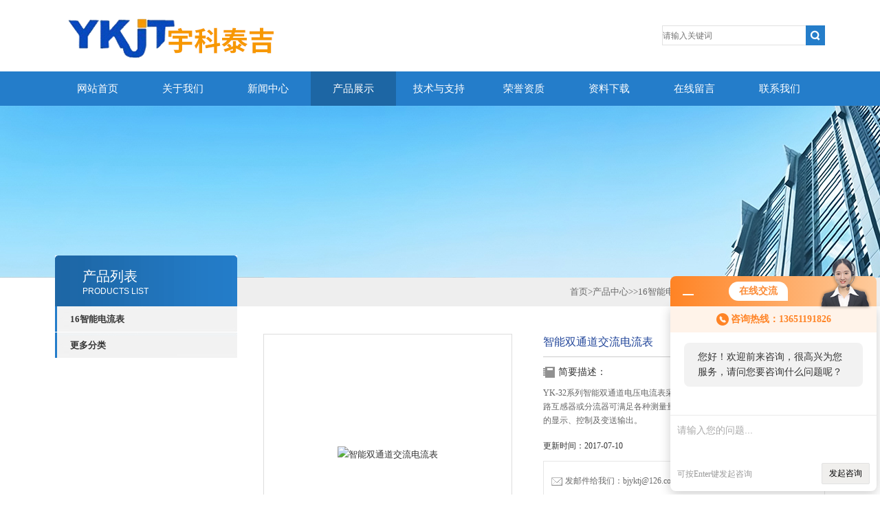

--- FILE ---
content_type: text/html; charset=utf-8
request_url: http://www.yukeyb.com/bjyktj-Products-1826393/
body_size: 11750
content:
<!DOCTYPE html PUBLIC "-//W3C//DTD XHTML 1.0 Transitional//EN" "http://www.w3.org/TR/xhtml1/DTD/xhtml1-transitional.dtd">
<html xmlns="http://www.w3.org/1999/xhtml">
<head>
<meta http-equiv="X-UA-Compatible" content="IE=9; IE=8; IE=7; IE=EDGE" />
<meta http-equiv="Content-Type" content="text/html; charset=utf-8" />
<TITLE>智能双通道交流电流表YK-32C/S-北京宇科泰吉电子有限公司</TITLE>
<META NAME="Keywords" CONTENT="智能双通道交流电流表">
<META NAME="Description" CONTENT="北京宇科泰吉电子有限公司所提供的YK-32C/S智能双通道交流电流表质量可靠、规格齐全,北京宇科泰吉电子有限公司不仅具有专业的技术水平,更有良好的售后服务和优质的解决方案,欢迎您来电咨询此产品具体参数及价格等详细信息！">
<link type="text/css" rel="stylesheet" href="/Skins/47006/css/css.css" />
<link type="text/css" rel="stylesheet" href="/Skins/47006/css/inpage.css" />
<script type="text/javascript" src="/Skins/47006/js/jquery-1.8.2.min.js"></script>
<script>var num=4</script>
<script type="text/javascript" src="/Skins/47006/js/jquery.pack.js"></script>
<script type="text/javascript" src="/Skins/47006/js/jquery.SuperSlide.js"></script>
<script type="application/ld+json">
{
"@context": "https://ziyuan.baidu.com/contexts/cambrian.jsonld",
"@id": "http://www.yukeyb.com/bjyktj-Products-1826393/",
"title": "智能双通道交流电流表YK-32C/S",
"pubDate": "2011-05-03T14:02:48",
"upDate": "2017-07-10T06:29:10"
    }</script>
<script type="text/javascript" src="/ajax/common.ashx"></script>
<script src="/ajax/NewPersonalStyle.Classes.SendMSG,NewPersonalStyle.ashx" type="text/javascript"></script>
<script type="text/javascript">
var viewNames = "";
var cookieArr = document.cookie.match(new RegExp("ViewNames" + "=[_0-9]*", "gi"));
if (cookieArr != null && cookieArr.length > 0) {
   var cookieVal = cookieArr[0].split("=");
    if (cookieVal[0] == "ViewNames") {
        viewNames = unescape(cookieVal[1]);
    }
}
if (viewNames == "") {
    var exp = new Date();
    exp.setTime(exp.getTime() + 7 * 24 * 60 * 60 * 1000);
    viewNames = new Date().valueOf() + "_" + Math.round(Math.random() * 1000 + 1000);
    document.cookie = "ViewNames" + "=" + escape(viewNames) + "; expires" + "=" + exp.toGMTString();
}
SendMSG.ToSaveViewLog("1826393", "ProductsInfo",viewNames, function() {});
</script>
<script language="javaScript" src="/js/JSChat.js"></script><script language="javaScript">function ChatBoxClickGXH() { DoChatBoxClickGXH('http://chat.gkzhan.com',56509) }</script><script>!window.jQuery && document.write('<script src="https://public.mtnets.com/Plugins/jQuery/2.2.4/jquery-2.2.4.min.js" integrity="sha384-rY/jv8mMhqDabXSo+UCggqKtdmBfd3qC2/KvyTDNQ6PcUJXaxK1tMepoQda4g5vB" crossorigin="anonymous">'+'</scr'+'ipt>');</script><script type="text/javascript" src="https://chat.gkzhan.com/chat/KFCenterBox/47006"></script><script type="text/javascript" src="https://chat.gkzhan.com/chat/KFLeftBox/47006"></script><script>
(function(){
var bp = document.createElement('script');
var curProtocol = window.location.protocol.split(':')[0];
if (curProtocol === 'https') {
bp.src = 'https://zz.bdstatic.com/linksubmit/push.js';
}
else {
bp.src = 'http://push.zhanzhang.baidu.com/push.js';
}
var s = document.getElementsByTagName("script")[0];
s.parentNode.insertBefore(bp, s);
})();
</script>
</head>
<body class="inbody">
<!--header start-->
<div class="header clearfix">
  <div class="logo fl"><a href="/"><img src="/Skins/47006/images/new_logo.gif" width="531" height="104" border="none"/></a></div>  
  <div class="right_tl fr">
    <ul class="new_tel">
      <li class="new_inp">
        <form name="form1" method="post" action="/products.html" onSubmit="return checkform(form1)">
          <input name="keyword" placeholder="请输入关键词" onfocus="if (value =='请输入搜索关键字'){value =''}" onblur="if (value =='')"  type="text"  class="inp_1"/>
          <input name="" type="submit" class="inp_2" value=""/>
        </form>
      </li>
    </ul>
  </div>
</div>
<div class="new_nav">
  <ul>
    <li><a href="/">网站首页</a></li>
    <li><a href="/aboutus.html">关于我们</a></li>
    <li><a href="/news.html">新闻中心</a></li>
    <li><a href="/products.html">产品展示</a></li>
    <li><a href="/article.html">技术与支持</a></li>
    <li><a href="/honor.html">荣誉资质</a></li>
    <li><a href="/down.html">资料下载</a></li>
    <li><a href="/order.html">在线留言</a></li>
    <li><a href="/contact.html">联系我们</a></li>
  </ul>
</div>
<script src="https://www.gkzhan.com/mystat.aspx?u=bjyktj"></script>
<!--header end-->
<div class="new_ny_banner"></div>
<!--body start-->
<div class="inpage_con">
  <div class="inpgae_left">
    <p class="inpage_indexnoticetit">产品列表<span>PRODUCTS LIST</span></p>
    <div class="inpage_notice">
      <ul>
        
        <li><a href="/bjyktj-ParentList-146597/" title="16智能电流表" target="_blank" onmouseover="showsubmenu('16智能电流表')">16智能电流表</a></li>
        <div id="submenu_16智能电流表" style="display:none">
          
        </div>
        
        <li><a href="/products.html"><b>更多分类</b></a></li>
      </ul>
    </div>
  </div>
  <div class="inpage_right">
    <div class="mbx2"><a href="/" class="SeoItem" SeoLength="30">首页</a>&gt;<a href="/products.html" class="SeoItem" SeoLength="30">产品中心</a>&gt;&gt;<a href="/bjyktj-ParentList-146597/">16智能电流表</a>&gt;<span class="SeoItem" SeoLength="30">YK-32C/S智能双通道交流电流表</span></div>
    <div class="inpage_content">
      <div id="nr_main_box">
        <div id="pro_detail_box01"><!--产品图片和基本资料-->
          <div id="pro_detail_text"><!--产品基本信息-->
            <h1>智能双通道交流电流表</h1>
            <div class="pro_ms">
              <h2 class="bt">简要描述：</h2>
              <p>YK-32系列智能双通道电压电流表采用微处理器进行控制运算，配合不同的2路互感器或分流器可满足各种测量量程的要求，可对2路电压电流进行高精度的显示、控制及变送输出。</p>
            </div>
            <p>更新时间：2017-07-10</p>
            <div style="padding:10px; border:1px solid #E6E6E6; margin-top:10px;">
              <p style="margin-top:6px;"><a href="mailto:bjyktj@126.com"><img src="/Skins/47006/images/pro_arr_email.gif" style="vertical-align:middle; margin-right:4px; margin-left:1px; border:0px none;">发邮件给我们：bjyktj@126.com</a></p>
              <div style="margin-top:10px; padding-top:6px; border-top:1px dashed #DDD;">
                <!-- Baidu Button BEGIN -->
                <div style="height:26px; overflow:hidden;">
                  <div id="bdshare" class="bdshare_t bds_tools get-codes-bdshare">
                    <span class="bds_more">分享到：</span>
                    <a class="bds_qzone" title="分享到QQ空间" href="#"></a>
                    <a class="bds_tsina" title="分享到新浪微博" href="#"></a>
                    <a class="bds_tqq" title="分享到腾讯微博" href="#"></a>
                    <a class="bds_renren" title="分享到人人网" href="#"></a>
                    <a class="bds_t163" title="分享到网易微博" href="#"></a>
                    <a class="shareCount" href="#" title="累计分享1次">1</a>
                  </div>
                </div>
                <script type="text/javascript" id="bdshare_js" data="type=tools&amp;uid=6627028" src="http://bdimg.share.baidu.com/static/js/bds_s_v2.js?cdnversion=403039"></script>
                <script type="text/javascript">
				document.getElementById("bdshell_js").src = "http://bdimg.share.baidu.com/static/js/shell_v2.js?cdnversion=" + Math.ceil(new Date()/3600000)
				</script>
                <!-- Baidu Button END -->
              </div>
            </div>
            <a href="#tagContent1" class="gwc_an2 lightbox" style=" float:left;" rel="group1">在线留言</a>
          </div><!--产品基本信息-->
          <div id="preview"><!--产品图片-->
            <div class="jqzoom"><img id="bigImg" src="http://img45.gkzhan.com/gxhpic_5004a35837/1b4f6e40af40ba01d7e159e6fcc6b65bca82f55313909a24dc1da69899d22e71.jpg" onload="AutoResizeImage(320,320,this)" jqimg="http://img45.gkzhan.com/gxhpic_5004a35837/1b4f6e40af40ba01d7e159e6fcc6b65bca82f55313909a24dc1da69899d22e71.jpg" alt="智能双通道交流电流表"></div>
          </div><!--产品图片-->
        </div> <!--产品图片和基本资料 END-->
        <div id="ny_pro_box02"><!--商品介绍、详细参数、售后服务-->
          <div id="con"><!--TAB切换 BOX-->
            <ul id="tags"><!--TAB 标题切换-->
              <li class="selectTag"><a onmouseover="selectTag('tagContent0',this)" href="javascript:void(0)" onfocus="this.blur()">详细介绍</a></li>
            </ul><!--TAB 标题切换 END-->
            <div id="tagContent"><!--内容-->
              <div class="tagContent selectTag" id="tagContent0" style="display: block;"><p>&nbsp;</p><div style="text-indent: 97.25pt"><b><span style="font-size: 14pt">YK-32</span></b><b><span style="font-size: 14pt">系列智能双通道电流表电压表</span></b></div><div><b><span style="font-size: 12pt">一、概述</span></b></div><div style="text-indent: 21pt">YK-32系列智能双通道电压电流表采用微处理器进行控制运算，配合不同的<span>2路互感器或分流器可满足各种测量量程的要求，可对2路电压电流进行高精度的显示、控制及变送输出。</span></div><div style="text-indent: 21pt">YK-32系列双路交/直流电压电流显示、控制、变送智能仪表，可直接测量0~5A交直流电流，0~500V交直流电压，配互感器可测量5A，500V以上的交直流电流电压。3种输入信号自由设定，满四位显示，量程任意设定修正隔离模拟量变送输出（12位分辨力），变送范围任意设定、修正两路继电器输出任意组态，可设定上上限，上下限，下下限报警 <br />主要特点：</div><div style="margin: 0cm 0cm 0pt 31.5pt; text-indent: -10.5pt"><span>◆</span>采用当今的ATMEL单片微机作主机，减少了外围部件，提高了可靠性。</div><div style="margin: 0cm 0cm 0pt 31.5pt; text-indent: -10.5pt"><span>◆</span>集多种输入型号、输出方式于一机。</div><div style="margin: 0cm 0cm 0pt 31.5pt; text-indent: -10.5pt"><span>◆</span>采用WATCHDOG电路、软件陷阱与冗余、掉电保护、数字滤波等技术，注重现场容错能力，使整机具有很强的抗干扰能力。</div><div style="margin: 0cm 0cm 0pt 31.5pt; text-indent: -10.5pt"><span>◆</span>采用双四位LED数码显示，可同时显示2路测量值。</div><div><b><span style="font-size: 12pt">二、主要技术指标</span></b>：</div><div style="text-indent: 21pt">基本误差：0.2％FS&plusmn;1个字</div><div style="text-indent: 21pt">分 辨 力：1、0.1</div><div style="text-indent: 21pt">显<span>&nbsp;&nbsp;&nbsp; </span>示：双四位LED数码管显示</div><div style="text-indent: 21pt">输入信号：</div><p><table style="border-right: medium none; border-top: medium none; border-left: medium none; border-bottom: medium none; border-collapse: collapse" cellspacing="0" cellpadding="0" border="1">    <tbody>        <tr>            <td style="border-right: windowtext 1pt solid; padding-right: 5.4pt; border-top: windowtext 1pt solid; padding-left: 5.4pt; padding-bottom: 0cm; border-left: windowtext 1pt solid; width: 232.05pt; padding-top: 0cm; border-bottom: windowtext 1pt solid; background-color: transparent" valign="top" width="309">            <div style="text-indent: 24.1pt" align="left"><b><span style="font-size: 12pt">交流电流输入</span></b></div>            </td>            <td style="border-right: windowtext 1pt solid; padding-right: 5.4pt; border-top: windowtext 1pt solid; padding-left: 5.4pt; padding-bottom: 0cm; border-left: #ece9d8; width: 232.1pt; padding-top: 0cm; border-bottom: windowtext 1pt solid; background-color: transparent" valign="top" width="309">            <div style="text-indent: 36.15pt" align="left"><b><span style="font-size: 12pt">直流电流输入</span></b></div>            </td>        </tr>        <tr>            <td style="border-right: windowtext 1pt solid; padding-right: 5.4pt; border-top: #ece9d8; padding-left: 5.4pt; padding-bottom: 0cm; border-left: windowtext 1pt solid; width: 232.05pt; padding-top: 0cm; border-bottom: windowtext 1pt solid; background-color: transparent" valign="top" width="309">            <div align="left"><b><span style="font-size: 12pt">&nbsp;0</span></b><b><span style="font-size: 12pt">～</span></b><b><span style="font-size: 12pt">5A</span></b><b><span style="font-size: 12pt">直接输入</span></b></div>            </td>            <td style="border-right: windowtext 1pt solid; padding-right: 5.4pt; border-top: #ece9d8; padding-left: 5.4pt; padding-bottom: 0cm; border-left: #ece9d8; width: 232.1pt; padding-top: 0cm; border-bottom: windowtext 1pt solid; background-color: transparent" valign="top" width="309">            <div align="left"><b><span style="font-size: 12pt">0</span></b><b><span style="font-size: 12pt">～</span></b><b><span style="font-size: 12pt">5A</span></b><b><span style="font-size: 12pt">直接输入</span></b></div>            </td>        </tr>        <tr>            <td style="border-right: windowtext 1pt solid; padding-right: 5.4pt; border-top: #ece9d8; padding-left: 5.4pt; padding-bottom: 0cm; border-left: windowtext 1pt solid; width: 232.05pt; padding-top: 0cm; border-bottom: windowtext 1pt solid; background-color: transparent" valign="top" width="309">            <div align="left"><b><span style="font-size: 12pt">&nbsp;5</span></b><b><span style="font-size: 12pt">～2000A配电流互感器输入</span></b></div>            </td>            <td style="border-right: windowtext 1pt solid; padding-right: 5.4pt; border-top: #ece9d8; padding-left: 5.4pt; padding-bottom: 0cm; border-left: #ece9d8; width: 232.1pt; padding-top: 0cm; border-bottom: windowtext 1pt solid; background-color: transparent" valign="top" width="309">            <div align="left"><b><span style="font-size: 12pt">5</span></b><b><span style="font-size: 12pt">～2000A配电流分流器输入</span></b></div>            </td>        </tr>        <tr>            <td style="border-right: windowtext 1pt solid; padding-right: 5.4pt; border-top: #ece9d8; padding-left: 5.4pt; padding-bottom: 0cm; border-left: windowtext 1pt solid; width: 232.05pt; padding-top: 0cm; border-bottom: windowtext 1pt solid; background-color: transparent" valign="top" width="309">            <div style="text-indent: 24.1pt" align="left"><b><span style="font-size: 12pt">交流电压输入</span></b></div>            </td>            <td style="border-right: windowtext 1pt solid; padding-right: 5.4pt; border-top: #ece9d8; padding-left: 5.4pt; padding-bottom: 0cm; border-left: #ece9d8; width: 232.1pt; padding-top: 0cm; border-bottom: windowtext 1pt solid; background-color: transparent" valign="top" width="309">            <div style="text-indent: 36.15pt" align="left"><b><span style="font-size: 12pt">直流电压输入</span></b></div>            </td>        </tr>        <tr>            <td style="border-right: windowtext 1pt solid; padding-right: 5.4pt; border-top: #ece9d8; padding-left: 5.4pt; padding-bottom: 0cm; border-left: windowtext 1pt solid; width: 232.05pt; padding-top: 0cm; border-bottom: windowtext 1pt solid; background-color: transparent" valign="top" width="309">            <div align="left"><b><span style="font-size: 12pt">0</span></b><b><span style="font-size: 12pt">～500V</span></b><b><span style="font-size: 12pt">直接输入</span></b></div>            </td>            <td style="border-right: windowtext 1pt solid; padding-right: 5.4pt; border-top: #ece9d8; padding-left: 5.4pt; padding-bottom: 0cm; border-left: #ece9d8; width: 232.1pt; padding-top: 0cm; border-bottom: windowtext 1pt solid; background-color: transparent" valign="top" width="309">            <div align="left"><b><span style="font-size: 12pt">0</span></b><b><span style="font-size: 12pt">～500V</span></b><b><span style="font-size: 12pt">直接输入</span></b></div>            </td>        </tr>        <tr>            <td style="border-right: windowtext 1pt solid; padding-right: 5.4pt; border-top: #ece9d8; padding-left: 5.4pt; padding-bottom: 0cm; border-left: windowtext 1pt solid; width: 232.05pt; padding-top: 0cm; border-bottom: windowtext 1pt solid; background-color: transparent" valign="top" width="309">            <div align="left"><b><span style="font-size: 12pt">500</span></b><b><span style="font-size: 12pt">～2000V配电压互感器输入</span></b></div>            </td>            <td style="border-right: windowtext 1pt solid; padding-right: 5.4pt; border-top: #ece9d8; padding-left: 5.4pt; padding-bottom: 0cm; border-left: #ece9d8; width: 232.1pt; padding-top: 0cm; border-bottom: windowtext 1pt solid; background-color: transparent" valign="top" width="309">            <div align="left"><b><span style="font-size: 12pt">500</span></b><b><span style="font-size: 12pt">～2000V配电压互感器输入</span></b></div>            </td>        </tr>    </tbody></table></p><div style="text-indent: 21pt">&nbsp;</div><div style="text-indent: 21pt">报警输出：开关量报警输出：二限报警或四限报警，报警方式、报警灵敏度可设置，继电器输出触点容量&nbsp;AC220V/3A或AC220V/1A。（zui多每路可带8路继电器报警输出，用户订货时需注明）</div><div style="text-indent: 21pt" align="left">变送输出：<span style="font-size: 11pt">&middot;DC 4mA～20mA （负载电阻&le;300&Omega;）</span></div><div style="text-indent: 104.5pt" align="left"><span style="font-size: 11pt">&middot;DC 0～10mA （负载电阻&le;1.5K&Omega;）</span></div><div style="text-indent: 104.5pt" align="left"><span style="font-size: 11pt">&middot;DC 1V～5V （负载电阻&ge;250K&Omega;）</span></div><div style="text-indent: 104.5pt" align="left"><span style="font-size: 11pt">&middot;DC 0～5V （负载电阻&ge;250K&Omega;）</span></div><div style="margin: 0cm 0cm 0pt 52.5pt; text-indent: 52.5pt">（zui多每路可带4路模拟量输出，用户订货时需注明）</div><div style="text-indent: 21pt">特<span>&nbsp;&nbsp;&nbsp; </span>性：<span style="font-size: 11pt">控制方式&middot;可选择上限、下限或上上限、下下限控制</span></div><div style="text-indent: 22pt" align="left"><span style="font-size: 11pt">环境温度：（</span><span style="font-size: 11pt">-20</span><span style="font-size: 11pt">～</span><span style="font-size: 11pt">70）</span><span style="font-size: 11pt">℃（常温下开机运行</span><span style="font-size: 11pt">30</span><span style="font-size: 11pt">分钟后</span><span style="font-size: 11pt">,</span><span style="font-size: 11pt">可逐渐承受极限温度）</span></div><div style="text-indent: 121pt" align="left"><span style="font-size: 11pt">（</span><span style="font-size: 11pt">0</span><span style="font-size: 11pt">～5</span><span style="font-size: 11pt">0</span><span style="font-size: 11pt">）</span><span style="font-size: 11pt">℃（热电偶信号输入）</span></div><div style="text-indent: 22pt"><span style="font-size: 11pt">相对湿度：&le;85% 无凝露避免在带有腐蚀性和易燃易爆气体中使用</span></div><div style="text-indent: 21pt">通讯输出：接口方式&mdash;&mdash;隔离串行双向通讯接口RS485/RS422/RS232/Modem</div><div style="text-indent: 21pt">波特率&mdash;&mdash;300～<span>9600bps内部自由设定</span></div><div style="text-indent: 21pt">电<span>&nbsp;&nbsp;&nbsp; </span>源：开关电源 85～265VAC</div><div style="text-indent: 21pt">功<span>&nbsp;&nbsp;&nbsp; </span>耗：4W</div><div style="text-indent: 21pt">面板尺寸： 160mm&times;80mm、96mm&times;96mm、96mm&times;48mm、</div><div style="text-indent: 21pt"><span>&nbsp;&nbsp;&nbsp;&nbsp;&nbsp;&nbsp;&nbsp;&nbsp;&nbsp;&nbsp; 72mm</span>&times;<span>7</span>2mm</div><div align="left"><b>&nbsp;</b></div><div align="left"><b><span style="font-size: 12pt">三、型号说明</span></b></div><p><table style="border-right: medium none; border-top: medium none; margin: auto auto auto 41.4pt; border-left: medium none; border-bottom: medium none; border-collapse: collapse" cellspacing="0" cellpadding="0" border="1">    <tbody>        <tr style="height: 14.8pt; page-break-inside: avoid">            <td style="border-right: windowtext 1pt solid; padding-right: 5.4pt; border-top: windowtext 1pt solid; padding-left: 5.4pt; padding-bottom: 0cm; border-left: windowtext 1pt solid; width: 198pt; padding-top: 0cm; border-bottom: windowtext 1pt solid; height: 14.8pt; background-color: transparent" valign="top" width="264" colspan="6">            <div><span style="font-size: 9pt">&nbsp;&nbsp;&nbsp;&nbsp;&nbsp;&nbsp;&nbsp;&nbsp; </span><span style="font-size: 9pt">型</span><span style="font-size: 9pt">&nbsp;&nbsp;&nbsp;&nbsp;&nbsp;&nbsp;&nbsp;&nbsp;&nbsp;&nbsp;&nbsp;&nbsp;&nbsp; </span><span style="font-size: 9pt">谱</span></div>            </td>            <td style="border-right: windowtext 1pt solid; padding-right: 5.4pt; border-top: windowtext 1pt solid; padding-left: 5.4pt; padding-bottom: 0cm; border-left: #ece9d8; width: 162pt; padding-top: 0cm; border-bottom: windowtext 1pt solid; height: 14.8pt; background-color: transparent" valign="top" width="216">            <div><b><span style="font-size: 9pt">说</span></b><b><span style="font-size: 9pt">&nbsp;&nbsp;&nbsp;&nbsp;&nbsp;&nbsp;&nbsp;&nbsp;&nbsp;&nbsp; </span></b><b><span style="font-size: 9pt">明</span></b></div>            </td>        </tr>        <tr style="height: 14.15pt; page-break-inside: avoid">            <td style="border-right: windowtext 1pt solid; padding-right: 5.4pt; border-top: #ece9d8; padding-left: 5.4pt; padding-bottom: 0cm; border-left: windowtext 1pt solid; width: 45pt; padding-top: 0cm; border-bottom: windowtext 1pt solid; height: 14.15pt; background-color: transparent" valign="top" width="60">            <div><span style="font-size: 9pt">YK-32</span></div>            </td>            <td style="border-right: windowtext 1pt solid; padding-right: 5.4pt; border-top: #ece9d8; padding-left: 5.4pt; padding-bottom: 0cm; border-left: #ece9d8; width: 153pt; padding-top: 0cm; border-bottom: windowtext 1pt solid; height: 14.15pt; background-color: transparent" valign="top" width="204" colspan="5">            <div>&nbsp;</div>            </td>            <td style="border-right: windowtext 1pt solid; padding-right: 5.4pt; border-top: #ece9d8; padding-left: 5.4pt; padding-bottom: 0cm; border-left: #ece9d8; width: 162pt; padding-top: 0cm; border-bottom: windowtext 1pt solid; height: 14.15pt; background-color: transparent" valign="top" width="216">            <div><span style="font-size: 9pt">智能电压</span><span style="font-size: 9pt">/</span><span style="font-size: 9pt">电流表</span></div>            </td>        </tr>        <tr style="page-break-inside: avoid">            <td style="border-right: windowtext 1pt solid; padding-right: 5.4pt; border-top: #ece9d8; padding-left: 5.4pt; padding-bottom: 0cm; border-left: windowtext 1pt solid; width: 45pt; padding-top: 0cm; border-bottom: windowtext 1pt solid; background-color: transparent" valign="top" width="60" rowspan="7">            <div>&nbsp;</div>            </td>            <td style="border-right: windowtext 1pt solid; padding-right: 5.4pt; border-top: #ece9d8; padding-left: 5.4pt; padding-bottom: 0cm; border-left: #ece9d8; width: 27pt; padding-top: 0cm; border-bottom: windowtext 1pt solid; background-color: transparent" valign="top" width="36">            <div style="text-indent: 9pt"><b><font size="6"><span style="font-weight: normal; font-size: 9pt">A</span></font></b></div>            </td>            <td style="border-right: windowtext 1pt solid; padding-right: 5.4pt; border-top: #ece9d8; padding-left: 5.4pt; padding-bottom: 0cm; border-left: #ece9d8; width: 126pt; padding-top: 0cm; border-bottom: windowtext 1pt solid; background-color: transparent" valign="top" width="168" colspan="4">            <div>&nbsp;</div>            </td>            <td style="border-right: windowtext 1pt solid; padding-right: 5.4pt; border-top: #ece9d8; padding-left: 5.4pt; padding-bottom: 0cm; border-left: #ece9d8; width: 162pt; padding-top: 0cm; border-bottom: windowtext 1pt solid; background-color: transparent" valign="top" width="216">            <div><span style="font-size: 9pt">横式</span><span style="font-size: 9pt">160</span><span style="font-size: 9pt">&times;</span><span style="font-size: 9pt">80</span><span style="font-size: 9pt">&times;</span><span style="font-size: 9pt">125mm</span><span style="font-size: 9pt">开孔</span><span style="font-size: 9pt">150</span><span style="font-size: 9pt">&times;75</span></div>            </td>        </tr>        <tr style="page-break-inside: avoid">            <td style="border-right: windowtext 1pt solid; padding-right: 5.4pt; border-top: #ece9d8; padding-left: 5.4pt; padding-bottom: 0cm; border-left: #ece9d8; width: 27pt; padding-top: 0cm; border-bottom: windowtext 1pt solid; background-color: transparent" valign="top" width="36">            <div><b><font size="6"><span style="font-weight: normal; font-size: 9pt">A/S</span></font></b></div>            </td>            <td style="border-right: windowtext 1pt solid; padding-right: 5.4pt; border-top: #ece9d8; padding-left: 5.4pt; padding-bottom: 0cm; border-left: #ece9d8; width: 126pt; padding-top: 0cm; border-bottom: windowtext 1pt solid; background-color: transparent" valign="top" width="168" colspan="4">            <div>&nbsp;</div>            </td>            <td style="border-right: windowtext 1pt solid; padding-right: 5.4pt; border-top: #ece9d8; padding-left: 5.4pt; padding-bottom: 0cm; border-left: #ece9d8; width: 162pt; padding-top: 0cm; border-bottom: windowtext 1pt solid; background-color: transparent" valign="top" width="216">            <div><span style="font-size: 9pt">竖式</span><span style="font-size: 9pt">80</span><span style="font-size: 9pt">&times;</span><span style="font-size: 9pt">160</span><span style="font-size: 9pt">&times;</span><span style="font-size: 9pt">125mm</span><span style="font-size: 9pt">开孔</span><span style="font-size: 9pt">75</span><span style="font-size: 9pt">&times;150</span></div>            </td>        </tr>        <tr style="page-break-inside: avoid">            <td style="border-right: windowtext 1pt solid; padding-right: 5.4pt; border-top: #ece9d8; padding-left: 5.4pt; padding-bottom: 0cm; border-left: #ece9d8; width: 27pt; padding-top: 0cm; border-bottom: windowtext 1pt solid; background-color: transparent" valign="top" width="36">            <div style="text-indent: 9pt"><b><font size="6"><span style="font-weight: normal; font-size: 9pt">B</span></font></b></div>            </td>            <td style="border-right: windowtext 1pt solid; padding-right: 5.4pt; border-top: #ece9d8; padding-left: 5.4pt; padding-bottom: 0cm; border-left: #ece9d8; width: 126pt; padding-top: 0cm; border-bottom: windowtext 1pt solid; background-color: transparent" valign="top" width="168" colspan="4">            <div>&nbsp;</div>            </td>            <td style="border-right: windowtext 1pt solid; padding-right: 5.4pt; border-top: #ece9d8; padding-left: 5.4pt; padding-bottom: 0cm; border-left: #ece9d8; width: 162pt; padding-top: 0cm; border-bottom: windowtext 1pt solid; background-color: transparent" valign="top" width="216">            <div><span style="font-size: 9pt">方式</span><span style="font-size: 9pt">96</span><span style="font-size: 9pt">&times;</span><span style="font-size: 9pt">96</span><span style="font-size: 9pt">&times;</span><span style="font-size: 9pt">110 mm</span><span style="font-size: 9pt">开孔</span><span style="font-size: 9pt">90</span><span style="font-size: 9pt">&times;90</span></div>            </td>        </tr>        <tr style="height: 8.25pt; page-break-inside: avoid">            <td style="border-right: windowtext 1pt solid; padding-right: 5.4pt; border-top: #ece9d8; padding-left: 5.4pt; padding-bottom: 0cm; border-left: #ece9d8; width: 27pt; padding-top: 0cm; border-bottom: windowtext 1pt solid; height: 8.25pt; background-color: transparent" valign="top" width="36">            <div style="text-indent: 9pt"><b><font size="6"><span style="font-weight: normal; font-size: 9pt">C</span></font></b></div>            </td>            <td style="border-right: windowtext 1pt solid; padding-right: 5.4pt; border-top: #ece9d8; padding-left: 5.4pt; padding-bottom: 0cm; border-left: #ece9d8; width: 126pt; padding-top: 0cm; border-bottom: windowtext 1pt solid; height: 8.25pt; background-color: transparent" valign="top" width="168" colspan="4">            <div>&nbsp;</div>            </td>            <td style="border-right: windowtext 1pt solid; padding-right: 5.4pt; border-top: #ece9d8; padding-left: 5.4pt; padding-bottom: 0cm; border-left: #ece9d8; width: 162pt; padding-top: 0cm; border-bottom: windowtext 1pt solid; height: 8.25pt; background-color: transparent" valign="top" width="216">            <div><span style="font-size: 9pt">横式</span><span style="font-size: 9pt">96</span><span style="font-size: 9pt">&times;</span><span style="font-size: 9pt">48</span><span style="font-size: 9pt">&times;</span><span style="font-size: 9pt">110 mm</span><span style="font-size: 9pt">开孔</span><span style="font-size: 9pt">90</span><span style="font-size: 9pt">&times;42</span></div>            </td>        </tr>        <tr style="height: 8.25pt; page-break-inside: avoid">            <td style="border-right: windowtext 1pt solid; padding-right: 5.4pt; border-top: #ece9d8; padding-left: 5.4pt; padding-bottom: 0cm; border-left: #ece9d8; width: 27pt; padding-top: 0cm; border-bottom: windowtext 1pt solid; height: 8.25pt; background-color: transparent" valign="top" width="36">            <div><b><font size="6"><span style="font-weight: normal; font-size: 9pt">C/S</span></font></b></div>            </td>            <td style="border-right: windowtext 1pt solid; padding-right: 5.4pt; border-top: #ece9d8; padding-left: 5.4pt; padding-bottom: 0cm; border-left: #ece9d8; width: 126pt; padding-top: 0cm; border-bottom: windowtext 1pt solid; height: 8.25pt; background-color: transparent" valign="top" width="168" colspan="4">            <div>&nbsp;</div>            </td>            <td style="border-right: windowtext 1pt solid; padding-right: 5.4pt; border-top: #ece9d8; padding-left: 5.4pt; padding-bottom: 0cm; border-left: #ece9d8; width: 162pt; padding-top: 0cm; border-bottom: windowtext 1pt solid; height: 8.25pt; background-color: transparent" valign="top" width="216">            <div><span style="font-size: 9pt">竖式</span><span style="font-size: 9pt">48</span><span style="font-size: 9pt">&times;</span><span style="font-size: 9pt">96</span><span style="font-size: 9pt">&times;</span><span style="font-size: 9pt">110 mm</span><span style="font-size: 9pt">开孔</span><span style="font-size: 9pt">42</span><span style="font-size: 9pt">&times;90</span></div>            </td>        </tr>        <tr style="height: 8.25pt; page-break-inside: avoid">            <td style="border-right: windowtext 1pt solid; padding-right: 5.4pt; border-top: #ece9d8; padding-left: 5.4pt; padding-bottom: 0cm; border-left: #ece9d8; width: 27pt; padding-top: 0cm; border-bottom: windowtext 1pt solid; height: 8.25pt; background-color: transparent" valign="top" width="36">            <div style="text-indent: 9pt"><b><font size="6"><span style="font-weight: normal; font-size: 9pt">D</span></font></b></div>            </td>            <td style="border-right: windowtext 1pt solid; padding-right: 5.4pt; border-top: #ece9d8; padding-left: 5.4pt; padding-bottom: 0cm; border-left: #ece9d8; width: 126pt; padding-top: 0cm; border-bottom: windowtext 1pt solid; height: 8.25pt; background-color: transparent" valign="top" width="168" colspan="4">            <div>&nbsp;</div>            </td>            <td style="border-right: windowtext 1pt solid; padding-right: 5.4pt; border-top: #ece9d8; padding-left: 5.4pt; padding-bottom: 0cm; border-left: #ece9d8; width: 162pt; padding-top: 0cm; border-bottom: windowtext 1pt solid; height: 8.25pt; background-color: transparent" valign="top" width="216">            <div><span style="font-size: 9pt">方式</span><span style="font-size: 9pt">72</span><span style="font-size: 9pt">&times;</span><span style="font-size: 9pt">72</span><span style="font-size: 9pt">&times;</span><span style="font-size: 9pt">110 mm</span><span style="font-size: 9pt">开孔</span><span style="font-size: 9pt">67</span><span style="font-size: 9pt">&times;67</span></div>            </td>        </tr>        <tr style="page-break-inside: avoid">            <td style="border-right: windowtext 1pt solid; padding-right: 5.4pt; border-top: #ece9d8; padding-left: 5.4pt; padding-bottom: 0cm; border-left: #ece9d8; width: 27pt; padding-top: 0cm; border-bottom: windowtext 1pt solid; background-color: transparent" valign="top" width="36">            <div style="text-indent: 9pt"><span style="font-size: 9pt">T</span></div>            </td>            <td style="border-right: windowtext 1pt solid; padding-right: 5.4pt; border-top: #ece9d8; padding-left: 5.4pt; padding-bottom: 0cm; border-left: #ece9d8; width: 126pt; padding-top: 0cm; border-bottom: windowtext 1pt solid; background-color: transparent" valign="top" width="168" colspan="4">            <div><span style="font-size: 9pt">按客户要求来做</span></div>            </td>            <td style="border-right: windowtext 1pt solid; padding-right: 5.4pt; border-top: #ece9d8; padding-left: 5.4pt; padding-bottom: 0cm; border-left: #ece9d8; width: 162pt; padding-top: 0cm; border-bottom: windowtext 1pt solid; background-color: transparent" valign="top" width="216">            <div><span style="font-size: 9pt">特殊</span><span style="font-size: 9pt">/</span><span style="font-size: 9pt">自定表壳。（开孔尺寸可</span><span style="font-size: 9pt">+1</span><span style="font-size: 9pt">）</span></div>            </td>        </tr>        <tr style="height: 15.75pt; page-break-inside: avoid">            <td style="border-right: windowtext 1pt solid; padding-right: 5.4pt; border-top: #ece9d8; padding-left: 5.4pt; padding-bottom: 0cm; border-left: windowtext 1pt solid; width: 72pt; padding-top: 0cm; border-bottom: #ece9d8; height: 15.75pt; background-color: transparent" valign="top" width="96" colspan="2" rowspan="2">            <div><span style="font-size: 9pt">报警控制输出</span></div>            </td>            <td style="border-right: windowtext 1pt solid; padding-right: 5.4pt; border-top: #ece9d8; padding-left: 5.4pt; padding-bottom: 0cm; border-left: #ece9d8; width: 27pt; padding-top: 0cm; border-bottom: windowtext 1pt solid; height: 15.75pt; background-color: transparent" valign="top" width="36">            <div><b><font size="6"><span style="font-weight: normal; font-size: 9pt">J</span><span style="font-weight: normal; font-size: 9pt">□</span></font></b></div>            </td>            <td style="border-right: windowtext 1pt solid; padding-right: 5.4pt; border-top: #ece9d8; padding-left: 5.4pt; padding-bottom: 0cm; border-left: #ece9d8; width: 99pt; padding-top: 0cm; border-bottom: windowtext 1pt solid; height: 15.75pt; background-color: transparent" valign="top" width="132" colspan="3">            <div><span style="font-size: 9pt">可定做</span><span style="font-size: 9pt">8</span><span style="font-size: 9pt">路继电器</span></div>            </td>            <td style="border-right: windowtext 1pt solid; padding-right: 5.4pt; border-top: #ece9d8; padding-left: 5.4pt; padding-bottom: 0cm; border-left: #ece9d8; width: 162pt; padding-top: 0cm; border-bottom: windowtext 1pt solid; height: 15.75pt; background-color: transparent" valign="top" width="216">            <div><span style="font-size: 9pt">J0-J4</span><span style="font-size: 9pt">，</span><span style="font-size: 9pt">0-4</span><span style="font-size: 9pt">点报警</span></div>            </td>        </tr>        <tr style="height: 15.75pt; page-break-inside: avoid">            <td style="border-right: windowtext 1pt solid; padding-right: 5.4pt; border-top: #ece9d8; padding-left: 5.4pt; padding-bottom: 0cm; border-left: #ece9d8; width: 27pt; padding-top: 0cm; border-bottom: windowtext 1pt solid; height: 15.75pt; background-color: transparent" valign="top" width="36">            <div><b><font size="6"><span style="font-weight: normal; font-size: 9pt">K</span><span style="font-weight: normal; font-size: 9pt">□</span></font></b></div>            </td>            <td style="border-right: windowtext 1pt solid; padding-right: 5.4pt; border-top: #ece9d8; padding-left: 5.4pt; padding-bottom: 0cm; border-left: #ece9d8; width: 99pt; padding-top: 0cm; border-bottom: windowtext 1pt solid; height: 15.75pt; background-color: transparent" valign="top" width="132" colspan="3">            <div><span style="font-size: 9pt">可定做</span><span style="font-size: 9pt">8</span><span style="font-size: 9pt">路</span><span style="font-size: 9pt">SSR</span><span style="font-size: 9pt">输出</span></div>            </td>            <td style="border-right: windowtext 1pt solid; padding-right: 5.4pt; border-top: #ece9d8; padding-left: 5.4pt; padding-bottom: 0cm; border-left: #ece9d8; width: 162pt; padding-top: 0cm; border-bottom: windowtext 1pt solid; height: 15.75pt; background-color: transparent" valign="top" width="216">            <div><span style="font-size: 9pt">K0-K4</span><span style="font-size: 9pt">，</span><span style="font-size: 9pt">0-4</span><span style="font-size: 9pt">个</span><span style="font-size: 9pt">SSR</span><span style="font-size: 9pt">输出</span></div>            </td>        </tr>        <tr style="page-break-inside: avoid">            <td style="border-right: windowtext 1pt solid; padding-right: 5.4pt; border-top: windowtext 1pt solid; padding-left: 5.4pt; padding-bottom: 0cm; border-left: windowtext 1pt solid; width: 99pt; padding-top: 0cm; border-bottom: windowtext 1pt solid; background-color: transparent" valign="top" width="132" colspan="3" rowspan="6">            <div><b><font size="6">&nbsp;</font></b></div>            <div><b><font size="6"><span style="font-weight: normal; font-size: 9pt">变送输出</span></font></b></div>            </td>            <td style="border-right: windowtext 1pt solid; padding-right: 5.4pt; border-top: #ece9d8; padding-left: 5.4pt; padding-bottom: 0cm; border-left: #ece9d8; width: 27pt; padding-top: 0cm; border-bottom: windowtext 1pt solid; background-color: transparent" valign="top" width="36">            <div><span style="font-size: 9pt">O1</span></div>            </td>            <td style="border-right: windowtext 1pt solid; padding-right: 5.4pt; border-top: #ece9d8; padding-left: 5.4pt; padding-bottom: 0cm; border-left: #ece9d8; width: 72pt; padding-top: 0cm; border-bottom: windowtext 1pt solid; background-color: transparent" valign="top" width="96" colspan="2">            <div>&nbsp;</div>            </td>            <td style="border-right: windowtext 1pt solid; padding-right: 5.4pt; border-top: #ece9d8; padding-left: 5.4pt; padding-bottom: 0cm; border-left: #ece9d8; width: 162pt; padding-top: 0cm; border-bottom: windowtext 1pt solid; background-color: transparent" valign="top" width="216">            <div><span style="font-size: 9pt">4-20mA</span><span style="font-size: 9pt">输出（zui多</span><span style="font-size: 9pt">4</span><span style="font-size: 9pt">路模拟量输出）</span></div>            </td>        </tr>        <tr style="page-break-inside: avoid">            <td style="border-right: windowtext 1pt solid; padding-right: 5.4pt; border-top: #ece9d8; padding-left: 5.4pt; padding-bottom: 0cm; border-left: #ece9d8; width: 27pt; padding-top: 0cm; border-bottom: windowtext 1pt solid; background-color: transparent" valign="top" width="36">            <div><span style="font-size: 9pt">O2</span></div>            </td>            <td style="border-right: windowtext 1pt solid; padding-right: 5.4pt; border-top: #ece9d8; padding-left: 5.4pt; padding-bottom: 0cm; border-left: #ece9d8; width: 72pt; padding-top: 0cm; border-bottom: windowtext 1pt solid; background-color: transparent" valign="top" width="96" colspan="2">            <div>&nbsp;</div>            </td>            <td style="border-right: windowtext 1pt solid; padding-right: 5.4pt; border-top: #ece9d8; padding-left: 5.4pt; padding-bottom: 0cm; border-left: #ece9d8; width: 162pt; padding-top: 0cm; border-bottom: windowtext 1pt solid; background-color: transparent" valign="top" width="216">            <div><span style="font-size: 9pt">0-10mA</span><span style="font-size: 9pt">输出</span></div>            </td>        </tr>        <tr style="page-break-inside: avoid">            <td style="border-right: windowtext 1pt solid; padding-right: 5.4pt; border-top: #ece9d8; padding-left: 5.4pt; padding-bottom: 0cm; border-left: #ece9d8; width: 27pt; padding-top: 0cm; border-bottom: windowtext 1pt solid; background-color: transparent" valign="top" width="36">            <div><span style="font-size: 9pt">O3</span></div>            </td>            <td style="border-right: windowtext 1pt solid; padding-right: 5.4pt; border-top: #ece9d8; padding-left: 5.4pt; padding-bottom: 0cm; border-left: #ece9d8; width: 72pt; padding-top: 0cm; border-bottom: windowtext 1pt solid; background-color: transparent" valign="top" width="96" colspan="2">            <div>&nbsp;</div>            </td>            <td style="border-right: windowtext 1pt solid; padding-right: 5.4pt; border-top: #ece9d8; padding-left: 5.4pt; padding-bottom: 0cm; border-left: #ece9d8; width: 162pt; padding-top: 0cm; border-bottom: windowtext 1pt solid; background-color: transparent" valign="top" width="216">            <div><span style="font-size: 9pt">1-5V</span><span style="font-size: 9pt">输出</span></div>            </td>        </tr>        <tr style="page-break-inside: avoid">            <td style="border-right: windowtext 1pt solid; padding-right: 5.4pt; border-top: #ece9d8; padding-left: 5.4pt; padding-bottom: 0cm; border-left: #ece9d8; width: 27pt; padding-top: 0cm; border-bottom: windowtext 1pt solid; background-color: transparent" valign="top" width="36">            <div><span style="font-size: 9pt">O4</span></div>            </td>            <td style="border-right: windowtext 1pt solid; padding-right: 5.4pt; border-top: #ece9d8; padding-left: 5.4pt; padding-bottom: 0cm; border-left: #ece9d8; width: 72pt; padding-top: 0cm; border-bottom: windowtext 1pt solid; background-color: transparent" valign="top" width="96" colspan="2">            <div>&nbsp;</div>            </td>            <td style="border-right: windowtext 1pt solid; padding-right: 5.4pt; border-top: #ece9d8; padding-left: 5.4pt; padding-bottom: 0cm; border-left: #ece9d8; width: 162pt; padding-top: 0cm; border-bottom: windowtext 1pt solid; background-color: transparent" valign="top" width="216">            <div><span style="font-size: 9pt">0-5V</span><span style="font-size: 9pt">输出</span></div>            </td>        </tr>        <tr style="page-break-inside: avoid">            <td style="border-right: windowtext 1pt solid; padding-right: 5.4pt; border-top: #ece9d8; padding-left: 5.4pt; padding-bottom: 0cm; border-left: #ece9d8; width: 27pt; padding-top: 0cm; border-bottom: windowtext 1pt solid; background-color: transparent" valign="top" width="36">            <div><span style="font-size: 9pt">O5</span></div>            </td>            <td style="border-right: windowtext 1pt solid; padding-right: 5.4pt; border-top: #ece9d8; padding-left: 5.4pt; padding-bottom: 0cm; border-left: #ece9d8; width: 72pt; padding-top: 0cm; border-bottom: windowtext 1pt solid; background-color: transparent" valign="top" width="96" colspan="2">            <div>&nbsp;</div>            </td>            <td style="border-right: windowtext 1pt solid; padding-right: 5.4pt; border-top: #ece9d8; padding-left: 5.4pt; padding-bottom: 0cm; border-left: #ece9d8; width: 162pt; padding-top: 0cm; border-bottom: windowtext 1pt solid; background-color: transparent" valign="top" width="216">            <div><span style="font-size: 9pt">0-10V</span><span style="font-size: 9pt">输出</span></div>            </td>        </tr>        <tr style="page-break-inside: avoid">            <td style="border-right: windowtext 1pt solid; padding-right: 5.4pt; border-top: #ece9d8; padding-left: 5.4pt; padding-bottom: 0cm; border-left: #ece9d8; width: 261pt; padding-top: 0cm; border-bottom: windowtext 1pt solid; background-color: transparent" valign="top" width="348" colspan="4">            <div><span style="font-size: 9pt">注：可按客户要求做成反向变送输出或隔离共地变送输出</span></div>            </td>        </tr>        <tr style="page-break-inside: avoid">            <td style="border-right: windowtext 1pt solid; padding-right: 5.4pt; border-top: #ece9d8; padding-left: 5.4pt; padding-bottom: 0cm; border-left: windowtext 1pt solid; width: 99pt; padding-top: 0cm; border-bottom: windowtext 1pt solid; background-color: transparent" valign="top" width="132" colspan="3" rowspan="4">            <div><span style="font-size: 9pt">通讯输出</span></div>            </td>            <td style="border-right: windowtext 1pt solid; padding-right: 5.4pt; border-top: #ece9d8; padding-left: 5.4pt; padding-bottom: 0cm; border-left: #ece9d8; width: 27pt; padding-top: 0cm; border-bottom: windowtext 1pt solid; background-color: transparent" valign="top" width="36">            <div><b><font size="6"><span style="font-weight: normal; font-size: 9pt">P</span></font></b></div>            </td>            <td style="border-right: windowtext 1pt solid; padding-right: 5.4pt; border-top: #ece9d8; padding-left: 5.4pt; padding-bottom: 0cm; border-left: #ece9d8; width: 27pt; padding-top: 0cm; border-bottom: windowtext 1pt solid; background-color: transparent" valign="top" width="36">            <div>&nbsp;</div>            </td>            <td style="border-right: windowtext 1pt solid; padding-right: 5.4pt; border-top: #ece9d8; padding-left: 5.4pt; padding-bottom: 0cm; border-left: #ece9d8; width: 207pt; padding-top: 0cm; border-bottom: windowtext 1pt solid; background-color: transparent" valign="top" width="276" colspan="2">            <div><span style="font-size: 9pt">微型打印机</span></div>            </td>        </tr>        <tr style="page-break-inside: avoid">            <td style="border-right: windowtext 1pt solid; padding-right: 5.4pt; border-top: #ece9d8; padding-left: 5.4pt; padding-bottom: 0cm; border-left: #ece9d8; width: 27pt; padding-top: 0cm; border-bottom: windowtext 1pt solid; background-color: transparent" valign="top" width="36">            <div><span style="font-size: 9pt">R</span></div>            </td>            <td style="border-right: windowtext 1pt solid; padding-right: 5.4pt; border-top: #ece9d8; padding-left: 5.4pt; padding-bottom: 0cm; border-left: #ece9d8; width: 27pt; padding-top: 0cm; border-bottom: windowtext 1pt solid; background-color: transparent" valign="top" width="36">            <div>&nbsp;</div>            </td>            <td style="border-right: windowtext 1pt solid; padding-right: 5.4pt; border-top: #ece9d8; padding-left: 5.4pt; padding-bottom: 0cm; border-left: #ece9d8; width: 207pt; padding-top: 0cm; border-bottom: windowtext 1pt solid; background-color: transparent" valign="top" width="276" colspan="2">            <div><span style="font-size: 9pt">串行通讯</span><span style="font-size: 9pt">RS232</span></div>            </td>        </tr>        <tr style="page-break-inside: avoid">            <td style="border-right: windowtext 1pt solid; padding-right: 5.4pt; border-top: #ece9d8; padding-left: 5.4pt; padding-bottom: 0cm; border-left: #ece9d8; width: 27pt; padding-top: 0cm; border-bottom: windowtext 1pt solid; background-color: transparent" valign="top" width="36">            <div><span style="font-size: 9pt">S</span></div>            </td>            <td style="border-right: windowtext 1pt solid; padding-right: 5.4pt; border-top: #ece9d8; padding-left: 5.4pt; padding-bottom: 0cm; border-left: #ece9d8; width: 27pt; padding-top: 0cm; border-bottom: windowtext 1pt solid; background-color: transparent" valign="top" width="36">            <div>&nbsp;</div>            </td>            <td style="border-right: windowtext 1pt solid; padding-right: 5.4pt; border-top: #ece9d8; padding-left: 5.4pt; padding-bottom: 0cm; border-left: #ece9d8; width: 207pt; padding-top: 0cm; border-bottom: windowtext 1pt solid; background-color: transparent" valign="top" width="276" colspan="2">            <div><span style="font-size: 9pt">串行通讯</span><span style="font-size: 9pt">RS485</span></div>            </td>        </tr>        <tr style="page-break-inside: avoid">            <td style="border-right: windowtext 1pt solid; padding-right: 5.4pt; border-top: #ece9d8; padding-left: 5.4pt; padding-bottom: 0cm; border-left: #ece9d8; width: 261pt; padding-top: 0cm; border-bottom: windowtext 1pt solid; background-color: transparent" valign="top" width="348" colspan="4">            <div><span style="font-size: 9pt">注：可按客户要求做成双串口（可同时带通讯带打印）</span></div>            </td>        </tr>        <tr style="page-break-inside: avoid">            <td style="border-right: windowtext 1pt solid; padding-right: 5.4pt; border-top: #ece9d8; padding-left: 5.4pt; padding-bottom: 0cm; border-left: windowtext 1pt solid; width: 99pt; padding-top: 0cm; border-bottom: windowtext 1pt solid; background-color: transparent" valign="top" width="132" colspan="3" rowspan="5">            <div><b><span style="font-size: 12pt">输</span></b><b><span style="font-size: 12pt">入</span></b><b><span style="font-size: 12pt">信</span></b><b><span style="font-size: 12pt">号</span></b><b><span style="font-size: 12pt">1</span></b></div>            <div style="margin: 0cm 0cm 0pt 36pt; text-indent: 10.5pt">&nbsp;</div>            <div style="margin: 0cm 0cm 0pt 36pt; text-indent: 10.5pt">&nbsp;</div>            </td>            <td style="border-right: windowtext 1pt solid; padding-right: 5.4pt; border-top: #ece9d8; padding-left: 5.4pt; padding-bottom: 0cm; border-left: #ece9d8; width: 54pt; padding-top: 0cm; border-bottom: windowtext 1pt solid; background-color: transparent" valign="top" width="72" colspan="2">            <div><b><font size="6"><font size="3">AV （&nbsp;）</font></font></b></div>            </td>            <td style="border-right: windowtext 1pt solid; padding-right: 5.4pt; border-top: #ece9d8; padding-left: 5.4pt; padding-bottom: 0cm; border-left: #ece9d8; width: 207pt; padding-top: 0cm; border-bottom: windowtext 1pt solid; background-color: transparent" valign="top" width="276" colspan="2">            <div>交流电压输入，（ ）内记入输入量程</div>            </td>        </tr>        <tr style="page-break-inside: avoid">            <td style="border-right: windowtext 1pt solid; padding-right: 5.4pt; border-top: #ece9d8; padding-left: 5.4pt; padding-bottom: 0cm; border-left: #ece9d8; width: 54pt; padding-top: 0cm; border-bottom: windowtext 1pt solid; background-color: transparent" valign="top" width="72" colspan="2">            <div><b>DV （&nbsp;）</b></div>            </td>            <td style="border-right: windowtext 1pt solid; padding-right: 5.4pt; border-top: #ece9d8; padding-left: 5.4pt; padding-bottom: 0cm; border-left: #ece9d8; width: 207pt; padding-top: 0cm; border-bottom: windowtext 1pt solid; background-color: transparent" valign="top" width="276" colspan="2">            <div>直流电压输入，（ ）内记入输入量程</div>            </td>        </tr>        <tr style="page-break-inside: avoid">            <td style="border-right: windowtext 1pt solid; padding-right: 5.4pt; border-top: #ece9d8; padding-left: 5.4pt; padding-bottom: 0cm; border-left: #ece9d8; width: 54pt; padding-top: 0cm; border-bottom: windowtext 1pt solid; background-color: transparent" valign="top" width="72" colspan="2">            <div><b>AA （&nbsp;）</b></div>            </td>            <td style="border-right: windowtext 1pt solid; padding-right: 5.4pt; border-top: #ece9d8; padding-left: 5.4pt; padding-bottom: 0cm; border-left: #ece9d8; width: 207pt; padding-top: 0cm; border-bottom: windowtext 1pt solid; background-color: transparent" valign="top" width="276" colspan="2">            <div>交流电流输入，（ ）内记入输入量程</div>            </td>        </tr>        <tr style="page-break-inside: avoid">            <td style="border-right: windowtext 1pt solid; padding-right: 5.4pt; border-top: #ece9d8; padding-left: 5.4pt; padding-bottom: 0cm; border-left: #ece9d8; width: 54pt; padding-top: 0cm; border-bottom: windowtext 1pt solid; background-color: transparent" valign="top" width="72" colspan="2">            <div><b>DA （&nbsp;）</b></div>            </td>            <td style="border-right: windowtext 1pt solid; padding-right: 5.4pt; border-top: #ece9d8; padding-left: 5.4pt; padding-bottom: 0cm; border-left: #ece9d8; width: 207pt; padding-top: 0cm; border-bottom: windowtext 1pt solid; background-color: transparent" valign="top" width="276" colspan="2">            <div>直流电流输入，（ ）内记入输入量程</div>            </td>        </tr>        <tr style="page-break-inside: avoid">            <td style="border-right: windowtext 1pt solid; padding-right: 5.4pt; border-top: #ece9d8; padding-left: 5.4pt; padding-bottom: 0cm; border-left: #ece9d8; width: 54pt; padding-top: 0cm; border-bottom: windowtext 1pt solid; background-color: transparent" valign="top" width="72" colspan="2">            <div><span style="font-size: 9pt">U</span><span style="font-size: 9pt">（）</span></div>            </td>            <td style="border-right: windowtext 1pt solid; padding-right: 5.4pt; border-top: #ece9d8; padding-left: 5.4pt; padding-bottom: 0cm; border-left: #ece9d8; width: 207pt; padding-top: 0cm; border-bottom: windowtext 1pt solid; background-color: transparent" valign="top" width="276" colspan="2">            <div><span style="font-size: 9pt">要配分流器或互感器（）</span>内记入输入量程</div>            </td>        </tr>        <tr style="page-break-inside: avoid">            <td style="border-right: windowtext 1pt solid; padding-right: 5.4pt; border-top: #ece9d8; padding-left: 5.4pt; padding-bottom: 0cm; border-left: windowtext 1pt solid; width: 99pt; padding-top: 0cm; border-bottom: windowtext 1pt solid; background-color: transparent" valign="top" width="132" colspan="3" rowspan="5">            <div><b><span style="font-size: 12pt">输</span></b><b><span style="font-size: 12pt">入</span></b><b><span style="font-size: 12pt">信</span></b><b><span style="font-size: 12pt">号</span></b><b><span style="font-size: 12pt">2</span></b></div>            <div style="margin: 0cm 0cm 0pt 36pt; text-indent: 10.5pt">&nbsp;</div>            <div style="margin: 0cm 0cm 0pt 36pt; text-indent: 10.5pt">&nbsp;</div>            </td>            <td style="border-right: windowtext 1pt solid; padding-right: 5.4pt; border-top: #ece9d8; padding-left: 5.4pt; padding-bottom: 0cm; border-left: #ece9d8; width: 54pt; padding-top: 0cm; border-bottom: windowtext 1pt solid; background-color: transparent" valign="top" width="72" colspan="2">            <div><b><font size="6"><font size="3">AV （&nbsp;）</font></font></b></div>            </td>            <td style="border-right: windowtext 1pt solid; padding-right: 5.4pt; border-top: #ece9d8; padding-left: 5.4pt; padding-bottom: 0cm; border-left: #ece9d8; width: 207pt; padding-top: 0cm; border-bottom: windowtext 1pt solid; background-color: transparent" valign="top" width="276" colspan="2">            <div>交流电压输入，（ ）内记入输入量程</div>            </td>        </tr>        <tr style="page-break-inside: avoid">            <td style="border-right: windowtext 1pt solid; padding-right: 5.4pt; border-top: #ece9d8; padding-left: 5.4pt; padding-bottom: 0cm; border-left: #ece9d8; width: 54pt; padding-top: 0cm; border-bottom: windowtext 1pt solid; background-color: transparent" valign="top" width="72" colspan="2">            <div><b>DV （&nbsp;）</b></div>            </td>            <td style="border-right: windowtext 1pt solid; padding-right: 5.4pt; border-top: #ece9d8; padding-left: 5.4pt; padding-bottom: 0cm; border-left: #ece9d8; width: 207pt; padding-top: 0cm; border-bottom: windowtext 1pt solid; background-color: transparent" valign="top" width="276" colspan="2">            <div>直流电压输入，（ ）内记入输入量程</div>            </td>        </tr>        <tr style="page-break-inside: avoid">            <td style="border-right: windowtext 1pt solid; padding-right: 5.4pt; border-top: #ece9d8; padding-left: 5.4pt; padding-bottom: 0cm; border-left: #ece9d8; width: 54pt; padding-top: 0cm; border-bottom: windowtext 1pt solid; background-color: transparent" valign="top" width="72" colspan="2">            <div><b>AA （&nbsp;）</b></div>            </td>            <td style="border-right: windowtext 1pt solid; padding-right: 5.4pt; border-top: #ece9d8; padding-left: 5.4pt; padding-bottom: 0cm; border-left: #ece9d8; width: 207pt; padding-top: 0cm; border-bottom: windowtext 1pt solid; background-color: transparent" valign="top" width="276" colspan="2">            <div>交流电流输入，（ ）内记入输入量程</div>            </td>        </tr>        <tr style="page-break-inside: avoid">            <td style="border-right: windowtext 1pt solid; padding-right: 5.4pt; border-top: #ece9d8; padding-left: 5.4pt; padding-bottom: 0cm; border-left: #ece9d8; width: 54pt; padding-top: 0cm; border-bottom: windowtext 1pt solid; background-color: transparent" valign="top" width="72" colspan="2">            <div><b>DA （&nbsp;）</b></div>            </td>            <td style="border-right: windowtext 1pt solid; padding-right: 5.4pt; border-top: #ece9d8; padding-left: 5.4pt; padding-bottom: 0cm; border-left: #ece9d8; width: 207pt; padding-top: 0cm; border-bottom: windowtext 1pt solid; background-color: transparent" valign="top" width="276" colspan="2">            <div>直流电流输入，（ ）内记入输入量程</div>            </td>        </tr>        <tr style="page-break-inside: avoid">            <td style="border-right: windowtext 1pt solid; padding-right: 5.4pt; border-top: #ece9d8; padding-left: 5.4pt; padding-bottom: 0cm; border-left: #ece9d8; width: 54pt; padding-top: 0cm; border-bottom: windowtext 1pt solid; background-color: transparent" valign="top" width="72" colspan="2">            <div><span style="font-size: 9pt">U</span><span style="font-size: 9pt">（）</span></div>            </td>            <td style="border-right: windowtext 1pt solid; padding-right: 5.4pt; border-top: #ece9d8; padding-left: 5.4pt; padding-bottom: 0cm; border-left: #ece9d8; width: 207pt; padding-top: 0cm; border-bottom: windowtext 1pt solid; background-color: transparent" valign="top" width="276" colspan="2">            <div><span style="font-size: 9pt">要配分流器或互感器（）</span>内记入输入量程</div>            </td>        </tr>        <tr style="height: 6.85pt; page-break-inside: avoid">            <td style="border-right: windowtext 1pt solid; padding-right: 5.4pt; border-top: #ece9d8; padding-left: 5.4pt; padding-bottom: 0cm; border-left: windowtext 1pt solid; width: 99pt; padding-top: 0cm; border-bottom: windowtext 1pt solid; height: 6.85pt; background-color: transparent" valign="top" width="132" colspan="3" rowspan="2">            <div><span style="font-size: 9pt">供电电源</span></div>            <div style="margin: 0cm 0cm 0pt 72pt"><b>&nbsp;</b></div>            </td>            <td style="border-right: windowtext 1pt solid; padding-right: 5.4pt; border-top: #ece9d8; padding-left: 5.4pt; padding-bottom: 0cm; border-left: #ece9d8; width: 54pt; padding-top: 0cm; border-bottom: windowtext 1pt solid; height: 6.85pt; background-color: transparent" valign="top" width="72" colspan="2">            <div><b>&nbsp;</b></div>            </td>            <td style="border-right: windowtext 1pt solid; padding-right: 5.4pt; border-top: #ece9d8; padding-left: 5.4pt; padding-bottom: 0cm; border-left: #ece9d8; width: 207pt; padding-top: 0cm; border-bottom: windowtext 1pt solid; height: 6.85pt; background-color: transparent" valign="top" width="276" colspan="2">            <div><span style="font-size: 9pt">220VAC</span><span style="font-size: 9pt">供电</span></div>            </td>        </tr>        <tr style="height: 15pt; page-break-inside: avoid">            <td style="border-right: windowtext 1pt solid; padding-right: 5.4pt; border-top: #ece9d8; padding-left: 5.4pt; padding-bottom: 0cm; border-left: #ece9d8; width: 54pt; padding-top: 0cm; border-bottom: windowtext 1pt solid; height: 15pt; background-color: transparent" valign="top" width="72" colspan="2">            <div><b><font size="5"><span style="font-weight: normal; font-size: 9pt">W</span></font></b></div>            </td>            <td style="border-right: windowtext 1pt solid; padding-right: 5.4pt; border-top: #ece9d8; padding-left: 5.4pt; padding-bottom: 0cm; border-left: #ece9d8; width: 207pt; padding-top: 0cm; border-bottom: windowtext 1pt solid; height: 15pt; background-color: transparent" valign="top" width="276" colspan="2">            <div><span style="font-size: 9pt">DC24V</span><span style="font-size: 9pt">供电</span></div>            </td>        </tr>    </tbody></table></p><div style="text-indent: 24.1pt"><b>&nbsp;</b></div><p></p></div><!--商品介绍 END-->
              <div class="tagContent" id="tagContent1" style="display: block;"><link rel="stylesheet" type="text/css" href="/css/MessageBoard_style.css">
<script language="javascript" src="/skins/Scripts/order.js?v=20210318" type="text/javascript"></script>
<a name="order" id="order"></a>
<div class="ly_msg" id="ly_msg">
<form method="post" name="form2" id="form2">
	<h3>留言框  </h3>
	<ul>
		<li>
			<h4 class="xh">产品：</h4>
			<div class="msg_ipt1"><input class="textborder" size="30" name="Product" id="Product" value="智能双通道交流电流表"  placeholder="请输入产品名称" /></div>
		</li>
		<li>
			<h4>您的单位：</h4>
			<div class="msg_ipt12"><input class="textborder" size="42" name="department" id="department"  placeholder="请输入您的单位名称" /></div>
		</li>
		<li>
			<h4 class="xh">您的姓名：</h4>
			<div class="msg_ipt1"><input class="textborder" size="16" name="yourname" id="yourname"  placeholder="请输入您的姓名"/></div>
		</li>
		<li>
			<h4 class="xh">联系电话：</h4>
			<div class="msg_ipt1"><input class="textborder" size="30" name="phone" id="phone"  placeholder="请输入您的联系电话"/></div>
		</li>
		<li>
			<h4>常用邮箱：</h4>
			<div class="msg_ipt12"><input class="textborder" size="30" name="email" id="email" placeholder="请输入您的常用邮箱"/></div>
		</li>
        <li>
			<h4>省份：</h4>
			<div class="msg_ipt12"><select id="selPvc" class="msg_option">
							<option value="0" selected="selected">请选择您所在的省份</option>
			 <option value="1">安徽</option> <option value="2">北京</option> <option value="3">福建</option> <option value="4">甘肃</option> <option value="5">广东</option> <option value="6">广西</option> <option value="7">贵州</option> <option value="8">海南</option> <option value="9">河北</option> <option value="10">河南</option> <option value="11">黑龙江</option> <option value="12">湖北</option> <option value="13">湖南</option> <option value="14">吉林</option> <option value="15">江苏</option> <option value="16">江西</option> <option value="17">辽宁</option> <option value="18">内蒙古</option> <option value="19">宁夏</option> <option value="20">青海</option> <option value="21">山东</option> <option value="22">山西</option> <option value="23">陕西</option> <option value="24">上海</option> <option value="25">四川</option> <option value="26">天津</option> <option value="27">新疆</option> <option value="28">西藏</option> <option value="29">云南</option> <option value="30">浙江</option> <option value="31">重庆</option> <option value="32">香港</option> <option value="33">澳门</option> <option value="34">中国台湾</option> <option value="35">国外</option>	
                             </select></div>
		</li>
		<li>
			<h4>详细地址：</h4>
			<div class="msg_ipt12"><input class="textborder" size="50" name="addr" id="addr" placeholder="请输入您的详细地址"/></div>
		</li>
		
        <li>
			<h4>补充说明：</h4>
			<div class="msg_ipt12 msg_ipt0"><textarea class="areatext" style="width:100%;" name="message" rows="8" cols="65" id="message"  placeholder="请输入您的任何要求、意见或建议"></textarea></div>
		</li>
		<li>
			<h4 class="xh">验证码：</h4>
			<div class="msg_ipt2">
            	<div class="c_yzm">
                    <input class="textborder" size="4" name="Vnum" id="Vnum"/>
                    <a href="javascript:void(0);" class="yzm_img"><img src="/Image.aspx" title="点击刷新验证码" onclick="this.src='/image.aspx?'+ Math.random();"  width="90" height="34" /></a>
                </div>
                <span>请输入计算结果（填写阿拉伯数字），如：三加四=7</span>
            </div>
		</li>
		<li>
			<h4></h4>
			<div class="msg_btn"><input type="button" onclick="return Validate();" value="提 交" name="ok"  class="msg_btn1"/><input type="reset" value="重 填" name="no" /></div>
		</li>
	</ul>	
    <input name="PvcKey" id="PvcHid" type="hidden" value="" />
</form>
</div>
</div>
            </div>
          </div><!--TAB 内容 end-->
        </div><!--商品介绍、详细参数、售后服务 END-->
        <div class="inside_newsthree">
          <p id="newsprev">上一篇：<b class="newsprev"><a href="/bjyktj-Products-1826390/">YK-32C智能双通道交流电流表</a></b></p>
		  <p id="newsnext">下一篇：<b class="newsnext"><a href="/bjyktj-Products-1826427/">YK-32C/S智能双通道直流电流表</a></b></p>
		  <span><a href="/products.html">返回列表>></a></span>
        </div>
        <div class="xgchanp">
          <p class="cp_tit">相关产品</p>
          <div class="newscon">
            <div class="in_pro_list nyproli">
              
              
              <a href="/bjyktj-Products-9549973/" target="_blank">YK-303B智能三相交流电流表</a> &nbsp;&nbsp; &nbsp;&nbsp;
              
              <a href="/bjyktj-Products-2148352/" target="_blank">YK-303B智能三相电压表</a> &nbsp;&nbsp; &nbsp;&nbsp;
              
              <a href="/bjyktj-Products-2148269/" target="_blank">YK-303B智能三相电流表</a> &nbsp;&nbsp; &nbsp;&nbsp;
              
              <a href="/bjyktj-Products-1827079/" target="_blank">YK-32A智能双通道直流电流表表</a> &nbsp;&nbsp; &nbsp;&nbsp;
              
              <a href="/bjyktj-Products-1826695/" target="_blank">YK-32C智能双通道直流电流表</a> &nbsp;&nbsp; &nbsp;&nbsp;
              
              <a href="/bjyktj-Products-1826690/" target="_blank">YK-32B智能双通道直流电流表</a> &nbsp;&nbsp; &nbsp;&nbsp;
              
              
              
              <a href="/bjyktj-Products-1826688/" target="_blank">YK-32A/S智能双通道直流电流表</a> &nbsp;&nbsp; &nbsp;&nbsp;
              
              <a href="/bjyktj-Products-1826432/" target="_blank">YK-32A智能双通道直流电流表</a> &nbsp;&nbsp; &nbsp;&nbsp;
              
              <a href="/bjyktj-Products-1826427/" target="_blank">YK-32C/S智能双通道直流电流表</a> &nbsp;&nbsp; &nbsp;&nbsp;
              
              <a href="/bjyktj-Products-1826390/" target="_blank">YK-32C智能双通道交流电流表</a> &nbsp;&nbsp; &nbsp;&nbsp;
              
              
              
              
            </div>
          </div>
        </div>
      </div>
    </div>
  </div>
</div>
<!--body end-->
<!--footer start-->
<div class="footer clearfix">
  <div class="footer_wrapper clearfix">
    <div class="footer_cen fl">
      <span style="font-size:14px; color:#fff;">工作时间</span><br/>
      为了避免不必要的等待，敬请注意我们的工作时间 。以下是我们的正常工作时间，中国大陆法定节假日除外。<br />
      工作时间：周一至周五 早8：30-晚6：00<br />
      周日、周六休息<br />
    </div>
    <div class="footer_cen fl">
      <span style="font-size:14px; color:#fff;">联系方式</span><br/>
      地址：北京市昌平区沙河镇老牛湾西街38号<br />
      联系人：张书光<br />
      联系QQ：736597394<br />
      邮箱：bjyktj@126.com
    </div>
    <div class="footer_cen fl">
      <span style="font-size:14px; color:#fff;">服务保障</span><br/>    良好的沟通和与客户建立互相信任的关系是提供良好的客户服务的关键。在与客户的沟通中，对客户保持热情和友好的态度是非常重要的。客户需要与我们交流，当客户找到我们时，是希望得到重视，得到帮助和解决问题。
    </div>
    <div class="footer_cen2 fl">
      <span style="font-size:14px; color:#fff;">关注我们</span><br/><br/>
      <img src="/Skins/47006/images/foot_icon.gif" />
    </div>
  </div> 
  <div class="clearfix"></div>
  <div class="footer_bottom">
    <div class="bottomw">
      <div class="banquan fl">
          &copy; 2018 北京宇科泰吉电子有限公司 版权所有&nbsp;&nbsp;总访问量：<span style="color:#FF0000">535529</span>&nbsp;&nbsp;ICP备案号：<a href="http://beian.miit.gov.cn" target="_blank" >京ICP备10054621号-2</a>&nbsp;&nbsp;<a href="/sitemap.xml" target="_blank">GoogleSitemap</a>&nbsp;&nbsp;技术支持：<a href="https://www.gkzhan.com" target="_blank" >智能制造网</a>&nbsp;&nbsp;<a href="https://www.gkzhan.com/login" target="_blank" >管理登陆</a>
      </div>
      <div class="bottomnav fr">
        <a href="/" target="_blank">返回首页</a>
        <a href="/aboutus.html" target="_blank">关于我们</a>
        <a href="/contact.html" target="_blank">联系我们</a>
      </div>
      <div class="clearfix"></div>
    </div>
  </div>
</div>
<div id="gxhxwtmobile" style="display:none;">13651191826</div>
<div class="qq_ser" id="kfFloatqq" style="display:none;">
  <div class="ser_tit1">联系人<a onclick="javascript:turnoff('kfFloatqq')"></a></div>
  <div class="lxr_list">
    <ul>
      <li><h3>张书光</h3><p>13651191826</p><p>13651191826   13717775731</p></li>
    </ul>
  </div>
  <!--在线客服-->
  <div class="ser_tit2">在线客服</div>
  <div class="qq_list">
    <ul>
      <li><a target="_blank" href="http://wpa.qq.com/msgrd?v=3&uin=736597394&site=qq&menu=yes"><img border="0" src="http://wpa.qq.com/pa?p=2:736597394:41" alt="点击这里给我发消息" title="点击这里给我发消息" align="absmiddle"></a></li>
    </ul>
  </div>
  <!--底部-->
  <div class="ser_tit3">用心服务  成就你我</div>
</div>
<script type="text/javascript" src="/Skins/47006/js/qq.js"></script>
<script type="text/javascript" src="/Skins/47006/js/pt_js.js"></script>
<!--footer end-->

 <script type='text/javascript' src='/js/VideoIfrmeReload.js?v=001'></script>
  
</html></body>